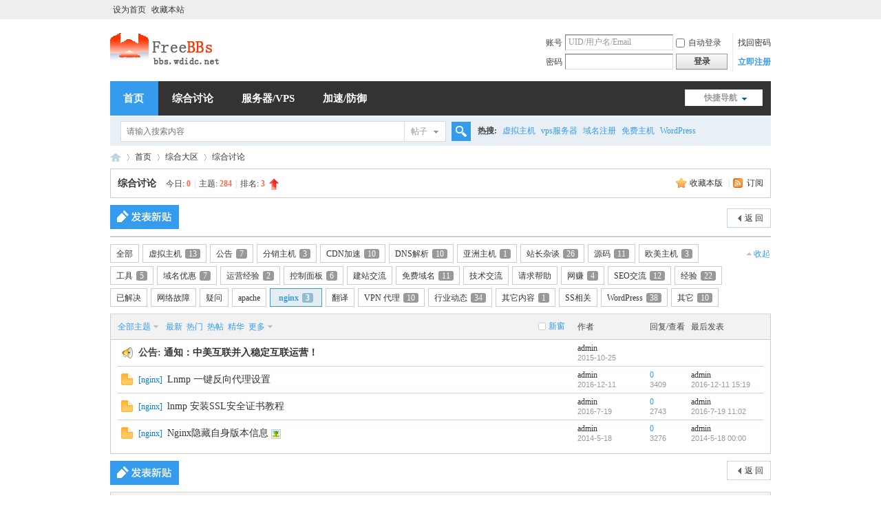

--- FILE ---
content_type: text/html; charset=utf-8
request_url: https://bbs.wdidc.net/forum.php?mod=forumdisplay&fid=68&filter=typeid&typeid=76
body_size: 8185
content:
<!DOCTYPE html PUBLIC "-//W3C//DTD XHTML 1.0 Transitional//EN" "http://www.w3.org/TR/xhtml1/DTD/xhtml1-transitional.dtd">
<html xmlns="http://www.w3.org/1999/xhtml">
<head>
<meta http-equiv="Content-Type" content="text/html; charset=utf-8" />
<title>nginx - 综合讨论 -  稳定互联,中美互联,站长交流,虚拟主机,香港主机,美国主机,虚拟空间,免费空间,免费VPS,免费域名 -  Wdidc.Net</title>

<meta name="keywords" content="综合讨论" />
<meta name="description" content="综合讨论 ,稳定互联,中美互联,站长交流,虚拟主机,香港主机,美国主机,虚拟空间,免费空间,免费VPS,免费域名" />
<meta name="generator" content="Discuz! X3.4" />
<meta name="author" content="Discuz! Team and Comsenz UI Team" />
<meta name="copyright" content="2001-2013 Comsenz Inc." />
<meta name="MSSmartTagsPreventParsing" content="True" />
<meta http-equiv="MSThemeCompatible" content="Yes" />
<base href="https://bbs.wdidc.net/" /><link rel="stylesheet" type="text/css" href="data/cache/style_11_common.css?VFf" /><link rel="stylesheet" type="text/css" href="data/cache/style_11_forum_forumdisplay.css?VFf" /><script type="text/javascript">var STYLEID = '11', STATICURL = 'static/', IMGDIR = 'static/image/common', VERHASH = 'VFf', charset = 'utf-8', discuz_uid = '0', cookiepre = 'bgbL_2132_', cookiedomain = '', cookiepath = '/', showusercard = '1', attackevasive = '0', disallowfloat = 'login|newthread|reply', creditnotice = '0||', defaultstyle = '', REPORTURL = 'aHR0cHM6Ly9iYnMud2RpZGMubmV0L2ZvcnVtLnBocD9tb2Q9Zm9ydW1kaXNwbGF5JmZpZD02OCZmaWx0ZXI9dHlwZWlkJnR5cGVpZD03Ng==', SITEURL = 'https://bbs.wdidc.net/', JSPATH = 'data/cache/', DYNAMICURL = '';</script>
<script src="data/cache/common.js?VFf" type="text/javascript"></script>
<meta name="application-name" content="稳定互联,中美互联,站长交流,虚拟主机,香港主机,美国主机,虚拟空间,免费空间,免费VPS,免费域名" />
<meta name="msapplication-tooltip" content="稳定互联,中美互联,站长交流,虚拟主机,香港主机,美国主机,虚拟空间,免费空间,免费VPS,免费域名" />
<meta name="msapplication-task" content="name=首页;action-uri=https://bbs.wdidc.net/forum.php;icon-uri=https://bbs.wdidc.net/static/image/common/bbs.ico" />
<link rel="archives" title="稳定互联,中美互联,站长交流,虚拟主机,香港主机,美国主机,虚拟空间,免费空间,免费VPS,免费域名" href="https://bbs.wdidc.net/archiver/" />
<link rel="alternate" type="application/rss+xml" title="稳定互联,中美互联,站长交流,虚拟主机,香港主机,美国主机,虚拟空间,免费空间,免费VPS,免费域名 - nginx - 综合讨论" href="https://bbs.wdidc.net/forum.php?mod=rss&fid=68&amp;auth=0" />
<script src="data/cache/forum.js?VFf" type="text/javascript"></script>
</head>

<body id="nv_forum" class="pg_forumdisplay" onkeydown="if(event.keyCode==27) return false;">
<div id="append_parent"></div><div id="ajaxwaitid"></div>
<div id="toptb" class="cl">
<div class="wp">
<div class="z"><a href="javascript:;"  onclick="setHomepage('https://bbs.wdidc.net/');">设为首页</a><a href="https://bbs.wdidc.net/"  onclick="addFavorite(this.href, '稳定互联,中美互联,站长交流,虚拟主机,香港主机,美国主机,虚拟空间,免费空间,免费VPS,免费域名');return false;">收藏本站</a></div>
<div class="y">
<a id="switchblind" href="javascript:;" onclick="toggleBlind(this)" title="开启辅助访问" class="switchblind"></a>
</div>
</div>
</div>

<div id="hd">
<div class="wp">
<div class="hdc cl"><h2><a href="./" title="稳定互联,中美互联,站长交流,虚拟主机,香港主机,美国主机,虚拟空间,免费空间,免费VPS,免费域名"><img src="template/wdidc/images/logo.png" alt="稳定互联,中美互联,站长交流,虚拟主机,香港主机,美国主机,虚拟空间,免费空间,免费VPS,免费域名" border="0" /></a></h2><script src="data/cache/logging.js?VFf" type="text/javascript"></script>
<form method="post" autocomplete="off" id="lsform" action="member.php?mod=logging&amp;action=login&amp;loginsubmit=yes&amp;infloat=yes&amp;lssubmit=yes" onsubmit="pwmd5('ls_password');return lsSubmit();">
<div class="fastlg cl">
<span id="return_ls" style="display:none"></span>
<div class="y pns">
<table cellspacing="0" cellpadding="0">
<tr>
<td><label for="ls_username">账号</label></td>
<td><input type="text" name="username" id="ls_username" class="px vm xg1"  value="UID/用户名/Email" onfocus="if(this.value == 'UID/用户名/Email'){this.value = '';this.className = 'px vm';}" onblur="if(this.value == ''){this.value = 'UID/用户名/Email';this.className = 'px vm xg1';}" tabindex="901" /></td>
<td class="fastlg_l"><label for="ls_cookietime"><input type="checkbox" name="cookietime" id="ls_cookietime" class="pc" value="2592000" tabindex="903" />自动登录</label></td>
<td>&nbsp;<a href="javascript:;" onclick="showWindow('login', 'member.php?mod=logging&action=login&viewlostpw=1')">找回密码</a></td>
</tr>
<tr>
<td><label for="ls_password">密码</label></td>
<td><input type="password" name="password" id="ls_password" class="px vm" autocomplete="off" tabindex="902" /></td>
<td class="fastlg_l"><button type="submit" class="pn vm" tabindex="904" style="width: 75px;"><em>登录</em></button></td>
<td>&nbsp;<a href="member.php?mod=register" class="xi2 xw1">立即注册</a></td>
</tr>
</table>
<input type="hidden" name="formhash" value="8c38412d" />
<input type="hidden" name="quickforward" value="yes" />
<input type="hidden" name="handlekey" value="ls" />
</div>
</div>
</form>

<script src="data/cache/md5.js?VFf" type="text/javascript" reload="1"></script>
</div>

<div id="nv">
<a href="javascript:;" id="qmenu" onmouseover="delayShow(this, function () {showMenu({'ctrlid':'qmenu','pos':'34!','ctrlclass':'a','duration':2});showForummenu(68);})">快捷导航</a>
<ul><li class="a" id="mn_forum" ><a href="forum.php" hidefocus="true" title="BBS"  >首页<span>BBS</span></a></li><li id="mn_N7892" ><a href="https://bbs.wdidc.net/forum-68-1.html" hidefocus="true"  >综合讨论</a></li><li id="mn_N8c7b" ><a href="https://www.wdidc.net" hidefocus="true" target="_blank"  >服务器/VPS</a></li><li id="mn_N5938" ><a href="https://www.cdnns.com" hidefocus="true" target="_blank"  >加速/防御</a></li></ul>
</div>
<div id="mu" class="cl">
</div><div id="scbar" class="cl">
<form id="scbar_form" method="post" autocomplete="off" onsubmit="searchFocus($('scbar_txt'))" action="search.php?searchsubmit=yes" target="_blank">
<input type="hidden" name="mod" id="scbar_mod" value="search" />
<input type="hidden" name="formhash" value="8c38412d" />
<input type="hidden" name="srchtype" value="title" />
<input type="hidden" name="srhfid" value="68" />
<input type="hidden" name="srhlocality" value="forum::forumdisplay" />
<table cellspacing="0" cellpadding="0">
<tr>
<td class="scbar_icon_td"></td>
<td class="scbar_txt_td"><input type="text" name="srchtxt" id="scbar_txt" value="请输入搜索内容" autocomplete="off" x-webkit-speech speech /></td>
<td class="scbar_type_td"><a href="javascript:;" id="scbar_type" class="xg1" onclick="showMenu(this.id)" hidefocus="true">搜索</a></td>
<td class="scbar_btn_td"><button type="submit" name="searchsubmit" id="scbar_btn" sc="1" class="pn pnc" value="true"><strong class="xi2">搜索</strong></button></td>
<td class="scbar_hot_td">
<div id="scbar_hot">
<strong class="xw1">热搜: </strong>

<a href="search.php?mod=forum&amp;srchtxt=%E8%99%9A%E6%8B%9F%E4%B8%BB%E6%9C%BA&amp;formhash=8c38412d&amp;searchsubmit=true&amp;source=hotsearch" target="_blank" class="xi2" sc="1">虚拟主机</a>



<a href="search.php?mod=forum&amp;srchtxt=vps%E6%9C%8D%E5%8A%A1%E5%99%A8&amp;formhash=8c38412d&amp;searchsubmit=true&amp;source=hotsearch" target="_blank" class="xi2" sc="1">vps服务器</a>



<a href="search.php?mod=forum&amp;srchtxt=%E5%9F%9F%E5%90%8D%E6%B3%A8%E5%86%8C&amp;formhash=8c38412d&amp;searchsubmit=true&amp;source=hotsearch" target="_blank" class="xi2" sc="1">域名注册</a>



<a href="search.php?mod=forum&amp;srchtxt=%E5%85%8D%E8%B4%B9%E4%B8%BB%E6%9C%BA&amp;formhash=8c38412d&amp;searchsubmit=true&amp;source=hotsearch" target="_blank" class="xi2" sc="1">免费主机</a>



<a href="search.php?mod=forum&amp;srchtxt=WordPress&amp;formhash=8c38412d&amp;searchsubmit=true&amp;source=hotsearch" target="_blank" class="xi2" sc="1">WordPress</a>

</div>
</td>
</tr>
</table>
</form>
</div>
<ul id="scbar_type_menu" class="p_pop" style="display: none;"><li><a href="javascript:;" rel="curforum" fid="68" >本版</a></li><li><a href="javascript:;" rel="forum" class="curtype">帖子</a></li><li><a href="javascript:;" rel="user">用户</a></li></ul>
<script type="text/javascript">
initSearchmenu('scbar', '');
</script>
</div>
</div>


<div id="wp" class="wp">
<style id="diy_style" type="text/css"></style>
<!--[diy=diynavtop]--><div id="diynavtop" class="area"></div><!--[/diy]-->
<div id="pt" class="bm cl">
<div class="z">
<a href="./" class="nvhm" title="首页">稳定互联,中美互联,站长交流,虚拟主机,香港主机,美国主机,虚拟空间,免费空间,免费VPS,免费域名</a><em>&raquo;</em><a href="forum.php">首页</a> <em>&rsaquo;</em> <a href="forum.php?gid=45">综合大区</a><em>&rsaquo;</em> <a href="forum-68-1.html">综合讨论</a></div>
</div><div class="wp">
<!--[diy=diy1]--><div id="diy1" class="area"></div><!--[/diy]-->
</div>
<div class="boardnav">
<div id="ct" class="wp cl">

<div class="mn">
<div class="bm bml pbn">
<div class="bm_h cl">
<span class="y">
<a href="home.php?mod=spacecp&amp;ac=favorite&amp;type=forum&amp;id=68&amp;handlekey=favoriteforum&amp;formhash=8c38412d" id="a_favorite" class="fa_fav" onclick="showWindow(this.id, this.href, 'get', 0);">收藏本版 <strong class="xi1" id="number_favorite"  style="display:none;">(<span id="number_favorite_num">0</span>)</strong></a>
<span class="pipe">|</span><a href="forum.php?mod=rss&amp;fid=68&amp;auth=0" class="fa_rss" target="_blank" title="RSS">订阅</a>
</span>
<h1 class="xs2">
<a href="forum-68-1.html">综合讨论</a>
<span class="xs1 xw0 i">今日: <strong class="xi1">0</strong><span class="pipe">|</span>主题: <strong class="xi1">284</strong><span class="pipe">|</span>排名: <strong class="xi1" title="上次排名:3">3</strong><b class="ico_increase">&nbsp;</b></span></h1>
</div>
</div>



<div class="drag">
<!--[diy=diy4]--><div id="diy4" class="area"></div><!--[/diy]-->
</div>




<div id="pgt" class="bm bw0 pgs cl">
<span id="fd_page_top"></span>
<span class="pgb y"  ><a href="forum.php">返&nbsp;回</a></span>
<a href="javascript:;" id="newspecial" onmouseover="$('newspecial').id = 'newspecialtmp';this.id = 'newspecial';showMenu({'ctrlid':this.id})" onclick="showWindow('newthread', 'forum.php?mod=post&action=newthread&fid=68')" title="发新帖"><img src="static/image/common/pn_post.png" alt="发新帖" /></a></div>
<ul id="thread_types" class="ttp bm cl">
<li id="ttp_all" ><a href="forum-68-1.html">全部</a></li>
<li><a href="forum.php?mod=forumdisplay&amp;fid=68&amp;filter=typeid&amp;typeid=5">虚拟主机<span class="xg1 num">13</span></a></li>
<li><a href="forum.php?mod=forumdisplay&amp;fid=68&amp;filter=typeid&amp;typeid=30">公告<span class="xg1 num">7</span></a></li>
<li><a href="forum.php?mod=forumdisplay&amp;fid=68&amp;filter=typeid&amp;typeid=6">分销主机<span class="xg1 num">3</span></a></li>
<li><a href="forum.php?mod=forumdisplay&amp;fid=68&amp;filter=typeid&amp;typeid=12">CDN加速<span class="xg1 num">10</span></a></li>
<li><a href="forum.php?mod=forumdisplay&amp;fid=68&amp;filter=typeid&amp;typeid=13">DNS解析<span class="xg1 num">10</span></a></li>
<li><a href="forum.php?mod=forumdisplay&amp;fid=68&amp;filter=typeid&amp;typeid=38">亚洲主机<span class="xg1 num">1</span></a></li>
<li><a href="forum.php?mod=forumdisplay&amp;fid=68&amp;filter=typeid&amp;typeid=46">站长杂谈<span class="xg1 num">26</span></a></li>
<li><a href="forum.php?mod=forumdisplay&amp;fid=68&amp;filter=typeid&amp;typeid=14">源码<span class="xg1 num">11</span></a></li>
<li><a href="forum.php?mod=forumdisplay&amp;fid=68&amp;filter=typeid&amp;typeid=39">欧美主机<span class="xg1 num">3</span></a></li>
<li><a href="forum.php?mod=forumdisplay&amp;fid=68&amp;filter=typeid&amp;typeid=15">工具<span class="xg1 num">5</span></a></li>
<li><a href="forum.php?mod=forumdisplay&amp;fid=68&amp;filter=typeid&amp;typeid=44">域名优惠<span class="xg1 num">7</span></a></li>
<li><a href="forum.php?mod=forumdisplay&amp;fid=68&amp;filter=typeid&amp;typeid=47">运营经验<span class="xg1 num">2</span></a></li>
<li><a href="forum.php?mod=forumdisplay&amp;fid=68&amp;filter=typeid&amp;typeid=42">控制面板<span class="xg1 num">6</span></a></li>
<li><a href="forum.php?mod=forumdisplay&amp;fid=68&amp;filter=typeid&amp;typeid=48">建站交流</a></li>
<li><a href="forum.php?mod=forumdisplay&amp;fid=68&amp;filter=typeid&amp;typeid=28">免费域名<span class="xg1 num">11</span></a></li>
<li><a href="forum.php?mod=forumdisplay&amp;fid=68&amp;filter=typeid&amp;typeid=49">技术交流</a></li>
<li><a href="forum.php?mod=forumdisplay&amp;fid=68&amp;filter=typeid&amp;typeid=50">请求帮助</a></li>
<li><a href="forum.php?mod=forumdisplay&amp;fid=68&amp;filter=typeid&amp;typeid=43">网赚<span class="xg1 num">4</span></a></li>
<li><a href="forum.php?mod=forumdisplay&amp;fid=68&amp;filter=typeid&amp;typeid=82">SEO交流<span class="xg1 num">12</span></a></li>
<li><a href="forum.php?mod=forumdisplay&amp;fid=68&amp;filter=typeid&amp;typeid=19">经验<span class="xg1 num">22</span></a></li>
<li><a href="forum.php?mod=forumdisplay&amp;fid=68&amp;filter=typeid&amp;typeid=72">已解决</a></li>
<li><a href="forum.php?mod=forumdisplay&amp;fid=68&amp;filter=typeid&amp;typeid=73">网络故障</a></li>
<li><a href="forum.php?mod=forumdisplay&amp;fid=68&amp;filter=typeid&amp;typeid=74">疑问</a></li>
<li><a href="forum.php?mod=forumdisplay&amp;fid=68&amp;filter=typeid&amp;typeid=75">apache</a></li>
<li class="xw1 a"><a href="forum-68-1.html">nginx<span class="xg1 num">3</span></a></li>
<li><a href="forum.php?mod=forumdisplay&amp;fid=68&amp;filter=typeid&amp;typeid=77">翻译</a></li>
<li><a href="forum.php?mod=forumdisplay&amp;fid=68&amp;filter=typeid&amp;typeid=80">VPN 代理<span class="xg1 num">10</span></a></li>
<li><a href="forum.php?mod=forumdisplay&amp;fid=68&amp;filter=typeid&amp;typeid=81">行业动态<span class="xg1 num">34</span></a></li>
<li><a href="forum.php?mod=forumdisplay&amp;fid=68&amp;filter=typeid&amp;typeid=51">其它内容<span class="xg1 num">1</span></a></li>
<li><a href="forum.php?mod=forumdisplay&amp;fid=68&amp;filter=typeid&amp;typeid=88">SS相关</a></li>
<li><a href="forum.php?mod=forumdisplay&amp;fid=68&amp;filter=typeid&amp;typeid=101">WordPress<span class="xg1 num">38</span></a></li>
<li><a href="forum.php?mod=forumdisplay&amp;fid=68&amp;filter=typeid&amp;typeid=79">其它<span class="xg1 num">10</span></a></li>
</ul>
<script type="text/javascript">showTypes('thread_types');</script>
<div id="threadlist" class="tl bm bmw">
<div class="th">
<table cellspacing="0" cellpadding="0">
<tr>
<th colspan="2">
<div class="tf">
<span id="atarget" onclick="setatarget(1)" class="y" title="在新窗口中打开帖子">新窗</span>
<a id="filter_special" href="javascript:;" class="showmenu xi2" onclick="showMenu(this.id)">全部主题</a>&nbsp;						
<a href="forum.php?mod=forumdisplay&amp;fid=68&amp;filter=lastpost&amp;orderby=lastpost&typeid=76" class="xi2">最新</a>&nbsp;
<a href="forum.php?mod=forumdisplay&amp;fid=68&amp;filter=heat&amp;orderby=heats&typeid=76" class="xi2">热门</a>&nbsp;
<a href="forum.php?mod=forumdisplay&amp;fid=68&amp;filter=hot" class="xi2">热帖</a>&nbsp;
<a href="forum.php?mod=forumdisplay&amp;fid=68&amp;filter=digest&amp;digest=1&typeid=76" class="xi2">精华</a>&nbsp;
<a id="filter_dateline" href="javascript:;" class="showmenu xi2" onclick="showMenu(this.id)">更多</a>&nbsp;
<span id="clearstickthread" style="display: none;">
<span class="pipe">|</span>
<a href="javascript:;" onclick="clearStickThread()" class="xi2" title="显示置顶">显示置顶</a>
</span>
</div>
</th>
<td class="by">作者</td>
<td class="num">回复/查看</td>
<td class="by">最后发表</td>
</tr>
</table>
</div>
<div class="bm_c">
<script type="text/javascript">var lasttime = 1769032603;var listcolspan= '5';</script>
<div id="forumnew" style="display:none"></div>
<form method="post" autocomplete="off" name="moderate" id="moderate" action="forum.php?mod=topicadmin&amp;action=moderate&amp;fid=68&amp;infloat=yes&amp;nopost=yes">
<input type="hidden" name="formhash" value="8c38412d" />
<input type="hidden" name="listextra" value="page%3D1" />
<table summary="forum_68" cellspacing="0" cellpadding="0" id="threadlisttableid">
<tbody>
<tr>
<td class="icn"><img src="static/image/common/ann_icon.gif" alt="公告" /></td>
<th><strong class="xst">公告: <a href="https://www.wdidc.net" target="_blank">通知：中美互联并入稳定互联运营！</a></strong></th>
<td class="by">
<cite><a href="space-uid-1.html" c="1">admin</a></cite>
<em>2015-10-25</em>
</td>
<td class="num">&nbsp;</td>
<td class="by">&nbsp;</td>
</tr>
</tbody>
<tbody id="separatorline" class="emptb"><tr><td class="icn"></td><th></th><td class="by"></td><td class="num"></td><td class="by"></td></tr></tbody>
<tbody id="normalthread_930">
<tr>
<td class="icn">
<a href="index-930-1.html" title="有新回复 - 新窗口打开" target="_blank">
<img src="static/image/common/folder_new.gif" />
</a>
</td>
<th class="new">
<a href="javascript:;" id="content_930" class="showcontent y" title="更多操作" onclick="CONTENT_TID='930';CONTENT_ID='normalthread_930';showMenu({'ctrlid':this.id,'menuid':'content_menu'})"></a>
<a class="tdpre y" href="javascript:void(0);" onclick="previewThread('930', 'normalthread_930');">预览</a>
<em>[<a href="forum.php?mod=forumdisplay&fid=68&amp;filter=typeid&amp;typeid=76">nginx</a>]</em> <a href="index-930-1.html" onclick="atarget(this)" class="s xst">Lnmp 一键反向代理设置</a>
</th>
<td class="by">
<cite>
<a href="space-uid-1.html" c="1">admin</a></cite>
<em><span>2016-12-11</span></em>
</td>
<td class="num"><a href="index-930-1.html" class="xi2">0</a><em>3409</em></td>
<td class="by">
<cite><a href="space-username-admin.html" c="1">admin</a></cite>
<em><a href="forum.php?mod=redirect&tid=930&goto=lastpost#lastpost">2016-12-11 15:19</a></em>
</td>
</tr>
</tbody>
<tbody id="normalthread_915">
<tr>
<td class="icn">
<a href="index-915-1.html" title="有新回复 - 新窗口打开" target="_blank">
<img src="static/image/common/folder_new.gif" />
</a>
</td>
<th class="new">
<a href="javascript:;" id="content_915" class="showcontent y" title="更多操作" onclick="CONTENT_TID='915';CONTENT_ID='normalthread_915';showMenu({'ctrlid':this.id,'menuid':'content_menu'})"></a>
<a class="tdpre y" href="javascript:void(0);" onclick="previewThread('915', 'normalthread_915');">预览</a>
<em>[<a href="forum.php?mod=forumdisplay&fid=68&amp;filter=typeid&amp;typeid=76">nginx</a>]</em> <a href="index-915-1.html" onclick="atarget(this)" class="s xst">lnmp 安装SSL安全证书教程</a>
</th>
<td class="by">
<cite>
<a href="space-uid-1.html" c="1">admin</a></cite>
<em><span>2016-7-19</span></em>
</td>
<td class="num"><a href="index-915-1.html" class="xi2">0</a><em>2743</em></td>
<td class="by">
<cite><a href="space-username-admin.html" c="1">admin</a></cite>
<em><a href="forum.php?mod=redirect&tid=915&goto=lastpost#lastpost">2016-7-19 11:02</a></em>
</td>
</tr>
</tbody>
<tbody id="normalthread_760">
<tr>
<td class="icn">
<a href="index-760-1.html" title="有新回复 - 新窗口打开" target="_blank">
<img src="static/image/common/folder_new.gif" />
</a>
</td>
<th class="new">
<a href="javascript:;" id="content_760" class="showcontent y" title="更多操作" onclick="CONTENT_TID='760';CONTENT_ID='normalthread_760';showMenu({'ctrlid':this.id,'menuid':'content_menu'})"></a>
<a class="tdpre y" href="javascript:void(0);" onclick="previewThread('760', 'normalthread_760');">预览</a>
<em>[<a href="forum.php?mod=forumdisplay&fid=68&amp;filter=typeid&amp;typeid=76">nginx</a>]</em> <a href="index-760-1.html" onclick="atarget(this)" class="s xst">Nginx隐藏自身版本信息</a>
<img src="static/image/filetype/image_s.gif" alt="attach_img" title="图片附件" align="absmiddle" />
</th>
<td class="by">
<cite>
<a href="space-uid-1.html" c="1">admin</a></cite>
<em><span>2014-5-18</span></em>
</td>
<td class="num"><a href="index-760-1.html" class="xi2">0</a><em>3276</em></td>
<td class="by">
<cite><a href="space-username-admin.html" c="1">admin</a></cite>
<em><a href="forum.php?mod=redirect&tid=760&goto=lastpost#lastpost">2014-5-18 00:00</a></em>
</td>
</tr>
</tbody>
</table><!-- end of table "forum_G[fid]" branch 1/3 -->
</form>
</div>
</div>

<div class="bm bw0 pgs cl">
<span id="fd_page_bottom"></span>
<span  class="pgb y"><a href="forum.php">返&nbsp;回</a></span>
<a href="javascript:;" id="newspecialtmp" onmouseover="$('newspecial').id = 'newspecialtmp';this.id = 'newspecial';showMenu({'ctrlid':this.id})" onclick="showWindow('newthread', 'forum.php?mod=post&action=newthread&fid=68')" title="发新帖"><img src="static/image/common/pn_post.png" alt="发新帖" /></a></div>
<!--[diy=diyfastposttop]--><div id="diyfastposttop" class="area"></div><!--[/diy]-->
<script type="text/javascript">
var postminchars = parseInt('10');
var postmaxchars = parseInt('10000');
var disablepostctrl = parseInt('0');
var fid = parseInt('68');
</script>
<div id="f_pst" class="bm">
<div class="bm_h">
<h2>快速发帖</h2>
</div>
<div class="bm_c">
<form method="post" autocomplete="off" id="fastpostform" action="forum.php?mod=post&amp;action=newthread&amp;fid=68&amp;topicsubmit=yes&amp;infloat=yes&amp;handlekey=fastnewpost" onSubmit="return fastpostvalidate(this)">

<div id="fastpostreturn" style="margin:-5px 0 5px"></div>

<div class="pbt cl">
<div class="ftid">
<select name="typeid" id="typeid_fast" width="80">
<option value="0" selected="selected">选择主题分类</option><option value="5">虚拟主机</option>
<option value="6">分销主机</option>
<option value="12">CDN加速</option>
<option value="13">DNS解析</option>
<option value="38">亚洲主机</option>
<option value="46">站长杂谈</option>
<option value="14">源码</option>
<option value="39">欧美主机</option>
<option value="15">工具</option>
<option value="44">域名优惠</option>
<option value="47">运营经验</option>
<option value="42">控制面板</option>
<option value="48">建站交流</option>
<option value="28">免费域名</option>
<option value="49">技术交流</option>
<option value="50">请求帮助</option>
<option value="43">网赚</option>
<option value="82">SEO交流</option>
<option value="19">经验</option>
<option value="72">已解决</option>
<option value="73">网络故障</option>
<option value="74">疑问</option>
<option value="75">apache</option>
<option value="76">nginx</option>
<option value="77">翻译</option>
<option value="80">VPN 代理</option>
<option value="81">行业动态</option>
<option value="51">其它内容</option>
<option value="88">SS相关</option>
<option value="101">WordPress</option>
<option value="79">其它</option>
</select>
</div>
<script type="text/javascript" reload="1">simulateSelect('typeid_fast');</script>
<input type="text" id="subject" name="subject" class="px" value="" onkeyup="strLenCalc(this, 'checklen', 80);" tabindex="11" style="width: 25em" />
<span>还可输入 <strong id="checklen">80</strong> 个字符</span>
</div>

<div class="cl">
<div id="fastsmiliesdiv" class="y"><div id="fastsmiliesdiv_data"><div id="fastsmilies"></div></div></div><div class="hasfsl" id="fastposteditor">
<div class="tedt">
<div class="bar">
<span class="y">
<a href="forum.php?mod=post&amp;action=newthread&amp;fid=68" onclick="switchAdvanceMode(this.href);doane(event);">高级模式</a>
</span><script src="data/cache/seditor.js?VFf" type="text/javascript"></script>
<div class="fpd">
<a href="javascript:;" title="文字加粗" class="fbld">B</a>
<a href="javascript:;" title="设置文字颜色" class="fclr" id="fastpostforecolor">Color</a>
<a id="fastpostimg" href="javascript:;" title="图片" class="fmg">Image</a>
<a id="fastposturl" href="javascript:;" title="添加链接" class="flnk">Link</a>
<a id="fastpostquote" href="javascript:;" title="引用" class="fqt">Quote</a>
<a id="fastpostcode" href="javascript:;" title="代码" class="fcd">Code</a>
<a href="javascript:;" class="fsml" id="fastpostsml">Smilies</a>
</div></div>
<div class="area">
<div class="pt hm">
您需要登录后才可以发帖 <a href="member.php?mod=logging&amp;action=login" onclick="showWindow('login', this.href)" class="xi2">登录</a> | <a href="member.php?mod=register" class="xi2">立即注册</a>
</div>
</div>
</div>
</div>
<div id="seccheck_fastpost">
</div>

<input type="hidden" name="formhash" value="8c38412d" />
<input type="hidden" name="usesig" value="" />
</div>


<p class="ptm pnpost">
<a href="home.php?mod=spacecp&amp;ac=credit&amp;op=rule&amp;fid=68" class="y" target="_blank">本版积分规则</a>
<button type="submit" onmouseover="checkpostrule('seccheck_fastpost', 'ac=newthread');this.onmouseover=null" name="topicsubmit" id="fastpostsubmit" value="topicsubmit" tabindex="13" class="pn pnc"><strong>发表帖子</strong></button>
</p>
</form>
</div>
</div>
<!--[diy=diyforumdisplaybottom]--><div id="diyforumdisplaybottom" class="area"></div><!--[/diy]-->
</div>

</div>
</div>
<script type="text/javascript">document.onkeyup = function(e){keyPageScroll(e, 0, 0, 'forum.php?mod=forumdisplay&fid=68&filter=typeid&orderby=lastpost&', 1);}</script>
<div class="wp mtn">
<!--[diy=diy3]--><div id="diy3" class="area"></div><!--[/diy]-->
</div>
<script>fixed_top_nv();</script>	</div>
<div align="center">
</div>
<div id="ft" class="wp cl">
<div id="flk" class="y">
<p>
<a href="forum.php?mod=misc&action=showdarkroom" >小黑屋</a><span class="pipe">|</span><a href="forum.php?mobile=yes" >手机版</a><span class="pipe">|</span><a href="archiver/" >Archiver</a><span class="pipe">|</span><strong><a href="https://bbs.wdidc.net/" target="_blank">WdidcNet</a></strong>
( <a href="http://beian.miit.gov.cn" target="_blank">苏ICP备17005075号-1</a> )<div style="display:none">
<script>
  var _paq = window._paq = window._paq || [];
  /* tracker methods like "setCustomDimension" should be called before "trackPageView" */
  _paq.push(['trackPageView']);
  _paq.push(['enableLinkTracking']);
  (function() {
    var u="//tj.wdidc.net/";
    _paq.push(['setTrackerUrl', u+'matomo.php']);
    _paq.push(['setSiteId', '3']);
    var d=document, g=d.createElement('script'), s=d.getElementsByTagName('script')[0];
    g.async=true; g.src=u+'wdidcnettongji.js'; s.parentNode.insertBefore(g,s);
  })();
</script></div>
</p>
<p class="xs0">
GMT+8, 2026-1-22 05:56<span id="debuginfo">
, Processed in 0.008771 second(s), 7 queries
, APCu On.
</span>
</p>
</div>
<div id="frt">
<p>Powered by <strong>Discuz!</a></p>
<p class="xs0">&copy; 2010-2023.</p>
</div></div>
<script src="home.php?mod=misc&ac=sendmail&rand=1769032603" type="text/javascript"></script>
<div id="scrolltop">
<span hidefocus="true"><a title="返回顶部" onclick="window.scrollTo('0','0')" class="scrolltopa" ><b>返回顶部</b></a></span>
<span>
<a href="forum.php" hidefocus="true" class="returnboard" title="返回版块"><b>返回版块</b></a>
</span>
</div>
<script type="text/javascript">_attachEvent(window, 'scroll', function () { showTopLink(); });checkBlind();</script>
</body>
</html>
